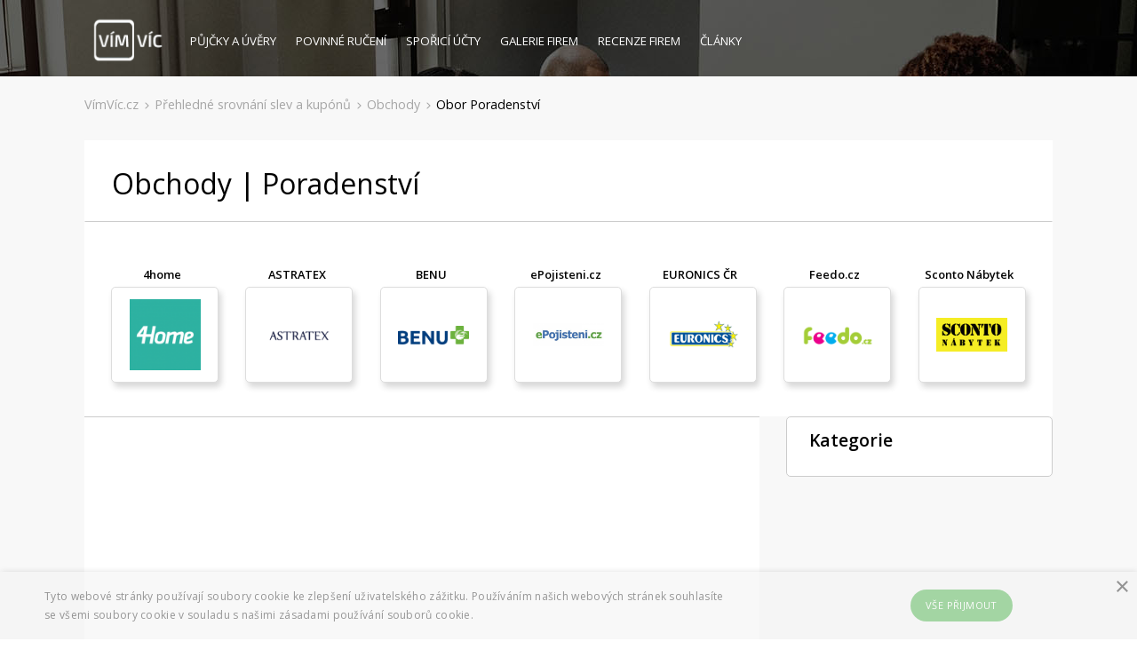

--- FILE ---
content_type: text/html; charset=utf-8
request_url: https://www.vimvic.cz/slevy/firmy/poradenstvi
body_size: 5004
content:
<!DOCTYPE html>
<html lang="cs" prefix="og: http://ogp.me/ns#">
    
    
    
    
    
    

    <head>
<script type="text/javascript" charset="UTF-8" src="//cdn.cookie-script.com/s/f9d540501bc3cf9ac79cff497c713a3a.js"></script>
<script>
dataLayer = [{ }];
</script>




<!-- Google Tag Manager -->
<script>
    (function(w,d,s,l,i){ w[l]=w[l]||[];w[l].push({'gtm.start':
    new Date().getTime(),event:'gtm.js'});var f=d.getElementsByTagName(s)[0],
    j=d.createElement(s),dl=l!='dataLayer'?'&l='+l:'';j.async=true;j.src=
    'https://www.googletagmanager.com/gtm.js?id='+i+dl;f.parentNode.insertBefore(j,f);
    })(window,document,'script','dataLayer','GTM-NZN6HHZ');
</script>
<!-- End Google Tag Manager --><!-- Facebook Pixel Code -->
<script>
!function(f,b,e,v,n,t,s){ if(f.fbq)return;n=f.fbq=function(){ n.callMethod?
n.callMethod.apply(n,arguments):n.queue.push(arguments)};if(!f._fbq)f._fbq=n;
n.push=n;n.loaded=!0;n.version='2.0';n.queue=[];t=b.createElement(e);t.async=!0;
t.src=v;s=b.getElementsByTagName(e)[0];s.parentNode.insertBefore(t,s)}(window,
document,'script','//connect.facebook.net/en_US/fbevents.js');

fbq('init', '556222817867145');
fbq('track', "PageView");</script>
<noscript><img height="1" width="1" style="display:none" alt=""
src="https://www.facebook.com/tr?id=556222817867145&ev=PageView&noscript=1"
></noscript>
<!-- End Facebook Pixel Code -->


<link rel="manifest" href="/manifest.json">
<script src="https://cdn.onesignal.com/sdks/OneSignalSDK.js" async=""></script>
<script>
    var OneSignal = window.OneSignal || [];
    OneSignal.push(function() {
        OneSignal.init({
            appId: "9e7d4a19-152f-463c-a311-fa18081646d7",
        });
    });
</script>
<script data-ad-client="ca-pub-3454721603118795" async src="https://pagead2.googlesyndication.com/pagead/js/adsbygoogle.js"></script>
        
        <title>Obchody | Poradenství | VímVíc.cz</title>
        
        <meta charset="utf-8">
        <meta http-equiv="X-UA-Compatible" content="IE=edge">
        <meta name="viewport" content="width=device-width, initial-scale=1, maximum-scale=1">
        <meta name="description" content="Hledáte obchod se zaměřením na Poradenství, kde můžete ušetřit? Mrkněte na náš seznam e-shopů s platnými slevovými kódy.">
        <meta name="keywords" content="Obchod, sleva, slevový kupón, akce, voucher, slevový kód, poradenství, poradenstvi, zaměření firmy, zamereni firmy, obor">
        <meta name="robots" content="index, follow">
        
        <meta property="og:type" content="website">
        <meta property="og:title" content="Obchody | Poradenství | VímVíc.cz">
        <meta property="og:site_name" content="VímVíc.cz - Kariérní portál a volná pracovní místa">
        <meta property="og:url" content="https://www.vimvic.cz/slevy/firmy/poradenstvi">
        <meta property="og:description" content="Hledáte obchod se zaměřením na Poradenství, kde můžete ušetřit? Mrkněte na náš seznam e-shopů s platnými slevovými kódy.">
        <meta property="og:image" content="https://www.vimvic.cz/images/logo-blue-v2.png">
        <meta property="fb:app_id" content="703736959706111">
        
        <meta name="twitter:card" content="summary">
        <meta name="twitter:site" content="@vimvic_cz">
        <meta name="twitter:title" content="Obchody | Poradenství | VímVíc.cz">
        <meta name="twitter:description" content="Hledáte obchod se zaměřením na Poradenství, kde můžete ušetřit? Mrkněte na náš seznam e-shopů s platnými slevovými kódy.">
        <meta name="twitter:image" content="https://www.vimvic.cz/images/logo-blue-v2.png">
        
        <link rel="canonical" href="https://www.vimvic.cz/slevy/firmy/poradenstvi">
        <link rel="search" type="application/opensearchdescription+xml" title="VimVic.cz" href="/opensearch.xml">

        <link rel="preload" href="/fonts/glyphicons-halflings-regular.woff2" as="font" type="font/woff2" crossorigin="anonymous">
        <link rel="preload" href="/fonts/fontawesome-webfont.woff2?v=4.7.0" as="font" type="font/woff2" crossorigin="anonymous">
        
<link rel="stylesheet" type="text/css" href="/webtemp/cssloader-0378e4ac5a7c.css?1705268981">

        <link href='https://fonts.googleapis.com/css?family=Open+Sans:300italic,400italic,600italic,700italic,800italic,400,300,600,700,800&subset=latin,latin-ext' rel='stylesheet' type='text/css'>
        <link rel="shortcut icon" href="/favicon.png?v1">

        
    </head>

    <body>
        

<!-- Google Tag Manager -->
<noscript><iframe src="https://www.googletagmanager.com/ns.html?id=GTM-NZN6HHZ" height="0" width="0"
    style="display:none;visibility:hidden;"></iframe></noscript>
<!-- End Google Tag Manager -->        




        <div id="section-products">
                <div class="page-header">
                    <div class="container">
<nav class="navbar navbar-static-top">
    <div class="navbar-header">
        <button type="button" class="navbar-toggle collapsed" data-toggle="collapse" data-target="#navbar-main" aria-expanded="false">
            <span class="sr-only">Toggle navigation</span>
            <span class="icon-bar"></span>
            <span class="icon-bar"></span>
            <span class="icon-bar"></span>
        </button>
        <a href="/">
            <img src="/images/logo.gif" alt="VimVic.cz" height="60">
        </a>
    </div>
    <div class="collapse navbar-collapse" id="navbar-main">
        <ul class="nav navbar-nav navbar-left">
            <li>
                <a href="/pujcky">
                    Půjčky <span class="hidden-sm">a úvěry</span>
                </a>
            </li>
            <li>
                <a href="/povinne-ruceni">
                    Povinné ručení
                </a>
            </li>
            <li class="hidden-sm">
                <a href="/sporici-ucty">
                    Spořicí účty
                </a>
            </li>
            <li>
                <a href="/firmy">
                    <span class="visible-xs visible-lg">Galerie firem</span>
                    <span class="visible-sm visible-md">Firmy</span>
                </a>
            </li>
            <li>
                <a href="/firmy/recenze">
                    Recenze firem
                </a>
            </li>
            <li>
                <a href="/clanky">
                    Články
                </a>
            </li>
        </ul>
        <ul class="nav navbar-nav navbar-right">
        </ul>
    </div>
</nav>
                    </div>
                </div>

                <div class="page-content">
                    
                    <div class="container">
<ul id="breadcrumb-navigation">
    <li class="item">
        <a href="/" class="link">VímVíc.cz</a>
        <span class="glyphicon glyphicon-menu-right"></span>
    </li>
    <li class="item">
        <a href="/slevy" class="link">Přehledné srovnání slev a kupónů</a>
        <span class="glyphicon glyphicon-menu-right"></span>
    </li>
    <li class="item">
        <a href="/slevy/firmy" class="link">Obchody</a>
        <span class="glyphicon glyphicon-menu-right"></span>
    </li>
    <li class="item">
        <a href="/slevy/firmy/poradenstvi" class="link active">Obor Poradenství</a>
        
    </li>
</ul><div id="all-products">
    <div class="header">
        <h1>Obchody | Poradenství</h1>
    </div>
    <div class="list">

<div class="vouchers-companies-list">
    <div class="row">

            <div class="col-vv ">
    <div class="voucher-company">
        <a href="/slevy/4home" class="company-name">
            <strong title="Zobrazit slevový profil firmy 4home">4home</strong>
        </a>
        <a href="/slevy/4home" class="t">
            <div class="td">
                <img src="/upload/thumbnails/image-0-100-fit-13924.png" alt="Logo firmy 4home" class="company-logo">
            </div>
        </a>
    </div>
            </div>

            <div class="col-vv ">
    <div class="voucher-company">
        <a href="/slevy/astratex" class="company-name">
            <strong title="Zobrazit slevový profil firmy ASTRATEX">ASTRATEX</strong>
        </a>
        <a href="/slevy/astratex" class="t">
            <div class="td">
                <img src="/upload/thumbnails/image-0-100-fit-25481.png" alt="Logo firmy ASTRATEX" class="company-logo">
            </div>
        </a>
    </div>
            </div>

            <div class="col-vv ">
    <div class="voucher-company">
        <a href="/slevy/benu" class="company-name">
            <strong title="Zobrazit slevový profil firmy BENU">BENU</strong>
        </a>
        <a href="/slevy/benu" class="t">
            <div class="td">
                <img src="/upload/thumbnails/image-0-100-fit-16674.png" alt="Logo firmy BENU" class="company-logo">
            </div>
        </a>
    </div>
            </div>

            <div class="col-vv ">
    <div class="voucher-company">
        <a href="/slevy/epojisteni-cz" class="company-name">
            <strong title="Zobrazit slevový profil firmy ePojisteni.cz">ePojisteni.cz</strong>
        </a>
        <a href="/slevy/epojisteni-cz" class="t">
            <div class="td">
                <img src="/upload/thumbnails/image-0-100-fit-5894.png" alt="Logo firmy ePojisteni.cz" class="company-logo">
            </div>
        </a>
    </div>
            </div>

            <div class="col-vv ">
    <div class="voucher-company">
        <a href="/slevy/euronics-cr" class="company-name">
            <strong title="Zobrazit slevový profil firmy EURONICS ČR">EURONICS ČR</strong>
        </a>
        <a href="/slevy/euronics-cr" class="t">
            <div class="td">
                <img src="/upload/thumbnails/image-0-100-fit-7416.png" alt="Logo firmy EURONICS ČR" class="company-logo">
            </div>
        </a>
    </div>
            </div>

            <div class="col-vv ">
    <div class="voucher-company">
        <a href="/slevy/feedo-cz" class="company-name">
            <strong title="Zobrazit slevový profil firmy Feedo.cz">Feedo.cz</strong>
        </a>
        <a href="/slevy/feedo-cz" class="t">
            <div class="td">
                <img src="/upload/thumbnails/image-0-100-fit-12820.png" alt="Logo firmy Feedo.cz" class="company-logo">
            </div>
        </a>
    </div>
            </div>

            <div class="col-vv ">
    <div class="voucher-company">
        <a href="/slevy/sconto-nabytek" class="company-name">
            <strong title="Zobrazit slevový profil firmy Sconto Nábytek">Sconto Nábytek</strong>
        </a>
        <a href="/slevy/sconto-nabytek" class="t">
            <div class="td">
                <img src="/upload/thumbnails/image-0-100-fit-4692.png" alt="Logo firmy Sconto Nábytek" class="company-logo">
            </div>
        </a>
    </div>
            </div>
    </div>
</div>

    </div>
</div>


<div class="page-layout vv-sticky-wrapper">
    <div id="products-list-info" class="page-layout__content">
        <div>
<!-- VV - záhlaví (větší bannery) -->
<ins class="adsbygoogle"
     style="display:inline-block;width:336px;height:280px"
     data-ad-client="ca-pub-3454721603118795"
     data-ad-slot="1705102178"></ins>
<script>
    (adsbygoogle = window.adsbygoogle || []).push({});
</script>
<!-- VV - záhlaví (větší bannery) -->
<ins class="adsbygoogle"
     style="display:inline-block;width:336px;height:280px"
     data-ad-client="ca-pub-3454721603118795"
     data-ad-slot="1705102178"></ins>
<script>
    (adsbygoogle = window.adsbygoogle || []).push({});
</script>
        </div>


    <div id="company-tags" class="section">
        <h2>Zaměření obchodu</h2>
            <a href="/slevy/firmy/sluzby" class="btn btn-tag">Služby</a>
            <a href="/slevy/firmy/prodej-zbozi" class="btn btn-tag">Prodej zboží</a>
            <a href="/slevy/firmy/retailing" class="btn btn-tag">Retailing</a>
            <a href="/slevy/firmy/e-commerce" class="btn btn-tag">E-commerce</a>
            <a href="/slevy/firmy/prodej-sportovniho-vybaveni" class="btn btn-tag">Prodej sportovního vybavení</a>
            <a href="/slevy/firmy/nabytkarsky-prumysl" class="btn btn-tag">Nábytkářský průmysl</a>
            <a href="/slevy/firmy/design" class="btn btn-tag">Design</a>
            <a href="/slevy/firmy/prepravni-sluzby" class="btn btn-tag">Přepravní služby</a>
            <a href="/slevy/firmy/it-technologie" class="btn btn-tag">IT technologie</a>
            <a href="/slevy/firmy/elektronika" class="btn btn-tag">Elektronika</a>
            <a href="/slevy/firmy/velkoobchod" class="btn btn-tag">Velkoobchod</a>
            <a href="/slevy/firmy/potravinarstvi" class="btn btn-tag">Potravinářství</a>
            <a href="/slevy/firmy/kosmetika" class="btn btn-tag">Kosmetika</a>
            <a href="/slevy/firmy/rychle-obcerstveni" class="btn btn-tag">Rychlé občerstvení</a>
            <a href="/slevy/firmy/cestovni-ruch" class="btn btn-tag">Cestovní ruch</a>
            <a href="/slevy/firmy/stavebnictvi" class="btn btn-tag">Stavebnictví</a>
            <a href="/slevy/firmy/poskytovani-pujcek" class="btn btn-tag">Poskytování půjček</a>
            <a href="/slevy/firmy/petrochemicky-prumysl" class="btn btn-tag">Petrochemický průmysl</a>
            <a href="/slevy/firmy/elektrotechnika" class="btn btn-tag">Elektrotechnika</a>
            <a href="/slevy/firmy/vyroba" class="btn btn-tag">Výroba</a>
            <a href="/slevy/firmy/technologie" class="btn btn-tag">Technologie</a>
            <a href="/slevy/firmy/energetika" class="btn btn-tag">Energetika</a>
            <a href="/slevy/firmy/logistika" class="btn btn-tag">Logistika</a>
            <a href="/slevy/firmy/moda" class="btn btn-tag">Móda</a>
            <a href="/slevy/firmy/poradenstvi" class="btn btn-tag active">Poradenství</a>
            <a href="/slevy/firmy/online-marketing" class="btn btn-tag">Online marketing</a>
            <a href="/slevy/firmy/farmacie" class="btn btn-tag">Farmacie</a>
            <a href="/slevy/firmy/knihkupectvi" class="btn btn-tag">Knihkupectví</a>
            <a href="/slevy/firmy/pojistovnictvi" class="btn btn-tag">Pojišťovnictví</a>
            <a href="/slevy/firmy/textilni-kozedelni-a-odevni-prumysl" class="btn btn-tag">Textilní, kožedělní a oděvní průmysl</a>
            <a href="/slevy/firmy/gastronomie-a-pohostinstvi" class="btn btn-tag">Gastronomie a pohostinství</a>
            <a href="/slevy/firmy/zdravotnictvi" class="btn btn-tag">Zdravotnictví</a>
            <a href="/slevy/firmy/administrativa" class="btn btn-tag">Administrativa</a>
            <a href="/slevy/firmy/pece-o-zakazniky-klienty" class="btn btn-tag">Péče o zákazníky/klienty</a>
            <a href="/slevy/firmy/ekologie" class="btn btn-tag">Ekologie</a>
            <a href="/slevy/firmy/prodej-chovatelskych-potreb" class="btn btn-tag">Prodej chovatelských potřeb</a>
            <a href="/slevy/firmy/obuvnictvi" class="btn btn-tag">Obuvnictví</a>
            <a href="/slevy/firmy/media" class="btn btn-tag">Média</a>
            <a href="/slevy/firmy/zdrava-vyziva" class="btn btn-tag">Zdravá výživa</a>
            <a href="/slevy/firmy/lekarstvi" class="btn btn-tag">Lékařství</a>
            <a href="/slevy/firmy/zahradnictvi" class="btn btn-tag">Zahradnictví</a>
            <a href="/slevy/firmy/hobby-prodejna" class="btn btn-tag">Hobby prodejna</a>
            <a href="/slevy/firmy/osvetleni" class="btn btn-tag">Osvětlení</a>
        <div class="clearfix"></div>
    </div>

        <div class="categories-list">

        </div>
    </div>

    <div class="page-layout__sidebar">
        <div id="nav-articles">
            <div id="nav-articles-header" class="header hidden-xs">
                <h2 class="title"><a id="articles-root-link" href="/pujcky">Kategorie</a></h2>
                <span class="glyphicon glyphicon-menu-down visible-xs visible-sm" title="Vybrat sekci"></span>
                <div class="clearfix"></div>
            </div>
            <div class="body hidden-xs">
            </div>
        </div>
        <div class="vv-sticky-lg">
            <!-- VV - produkty sidebar -->
            <ins class="adsbygoogle"
                 style="display:inline-block; width:300px; height:600px;"
                 data-ad-client="ca-pub-3454721603118795"
                 data-ad-slot="1522431084"></ins>
            <script>
                 (adsbygoogle = window.adsbygoogle || []).push({});
            </script>
        </div>
    </div>

    <div class="clearfix"></div>
</div>                    </div>
                </div>

        
            




            
                <div class="page-footer">
<div id="footer">
    <div class="container">
        <div class="row">
            <div class="col-sm-12 cols">
                <div id="footer-col-logo" class="col">
                    <a href="/"><img src="/images/logo.png" alt="VímVíc.cz"></a>
                </div>
                <ul id="footer-col-vimvic" class="col">
                    <li><h4>VímVíc</h4></li>
                    <li><a href="?redirectTologIn=1">Přihlásit se</a></li>
                    <li><a href="/o-nas">O nás</a></li>
                    <li><a href="/clanky">Články</a></li>
                    <li><a href="/ochrana-soukromi">Ochrana soukromí</a></li>
                    <li><a href="/podminky">Podmínky</a></li>
                    <li><a href="/kontakt">Kontakt</a></li>
                </ul>
                <ul id="footer-col-companies" class="col">
                    <li><h4>Pro firmy</h4></li>
                    <li><a href="/pro-zamestnavatele">Pro firmy</a></li>
                    <li><a href="/hr-vecer">HR večer</a></li>
                    <li><a href="/firmy">Profily firem</a></li>
                    <li><a href="/firmy/recenze">Recenze firem</a></li>
                    <li><a href="/clanky/pro-personalisty">Pro personalisty</a></li>
                </ul>
                <ul id="footer-col-users" class="col">
                    <li><h4>Práce</h4></li>
                    <li><a href="/pracovni-nabidky">Nabídka práce</a></li>
                    <li><a href="/profese">Profese</a></li>
                    <li><a href="/benefity">Benefity</a></li>
                    <li><a href="/vypocet-ciste-mzdy">Výpočet mzdy</a></li>
                    <li><a href="/clanek/vypoved-z-pracovniho-pomeru-2020-vzory-ke-stazeni">Výpověď vzor</a></li>
                </ul>
                <div class="clearfix visible-sm"></div>
                <ul id="footer-col-cooperation" class="col">
                    <li><h4>Finance</h4></li>
                    <li><a href="/pujcky">Srovnání půjček</a></li>
                    <li><a href="/pujcky/pujcky-bez-registru">Půjčky bez registru</a></li>
                    <li><a href="/povinne-ruceni">Povinné ručení</a></li>
                    <li><a href="/sporici-ucty">Spořicí účty</a></li>
                </ul>
                <ul id="footer-col-contact" class="col">
                    <li><h4>Sítě</h4></li>
                    <li>
                        <span class="fa fa-fw fa-twitter"></span>
                        <a href="https://twitter.com/vimvic_cz">Twitter</a>
                    </li>
                    <li>
                        <span class="fa fa-fw fa-facebook"></span>
                        <a href="https://www.facebook.com/vimvic.cz">Facebook</a>
                    </li>
                    <li>
                        <span class="fa fa-fw fa-instagram"></span>
                        <a href="https://www.instagram.com/vimvic_cz">Instagram</a>
                    </li>
                    <li>
                        <span class="fa fa-fw fa-linkedin"></span>
                        <a href="https://www.linkedin.com/company/vimvic-cz/">LinkedIn</a>
                    </li>
                    <li>
                        <span class="fa fa-fw fa-rss"></span>
                        <a href="/api/feed/articles">RSS</a>
                    </li>
                </ul>
            </div>
        </div>
        <div id="copyright-panel">
            <div class="row">
                <div class="copyright col-sm-4 col-lg-5">
                    Copyright © 2026 <a class="decent" href="/mapa-webu">VimVic.cz</a>. Všechna práva vyhrazena.
                </div>
                <div class="partners col-sm-8 col-lg-7">
                    <a href="https://www.pestryjidelnicek.cz" target="_blank"><img src="/images/logo-pjcz.png" alt="Pestrýjídelníček.cz" height="25"></a>
                    <a href="https://www.pestryjedalnicek.sk" target="_blank" class="hidden-sm"><img src="/images/logo-pjsk.png" alt="Pestrýjedálniček.sk" height="25"></a>
                    <a href="https://www.ekariera.sk" target="_blank"><img src="/images/logo-ek.png" alt="eKariéra.sk" height="15"></a>
                </div>
            </div>
        </div>
    </div>
</div>
                </div>
        </div>

        
<script type="text/javascript" src="//cdn.jsdelivr.net/algoliasearch/3/algoliasearch.min.js"></script>
<script type="text/javascript" src="//cdn.jsdelivr.net/autocomplete.js/0/autocomplete.min.js"></script>
<script type="text/javascript" src="/webtemp/jsloader-5f0b1334b063.js?1701374377"></script>
        
        
        
    </body>

</html>

--- FILE ---
content_type: text/html; charset=utf-8
request_url: https://www.google.com/recaptcha/api2/aframe
body_size: 268
content:
<!DOCTYPE HTML><html><head><meta http-equiv="content-type" content="text/html; charset=UTF-8"></head><body><script nonce="ODBrCGMyZ9pIOrXFYPpdBw">/** Anti-fraud and anti-abuse applications only. See google.com/recaptcha */ try{var clients={'sodar':'https://pagead2.googlesyndication.com/pagead/sodar?'};window.addEventListener("message",function(a){try{if(a.source===window.parent){var b=JSON.parse(a.data);var c=clients[b['id']];if(c){var d=document.createElement('img');d.src=c+b['params']+'&rc='+(localStorage.getItem("rc::a")?sessionStorage.getItem("rc::b"):"");window.document.body.appendChild(d);sessionStorage.setItem("rc::e",parseInt(sessionStorage.getItem("rc::e")||0)+1);localStorage.setItem("rc::h",'1768691400046');}}}catch(b){}});window.parent.postMessage("_grecaptcha_ready", "*");}catch(b){}</script></body></html>